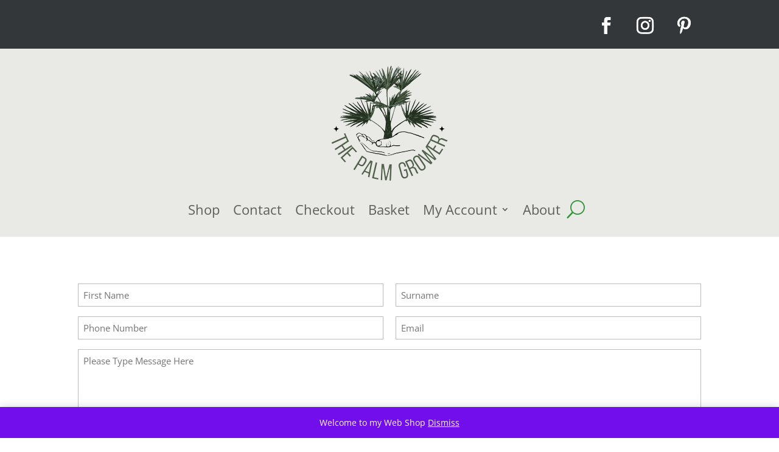

--- FILE ---
content_type: text/html; charset=utf-8
request_url: https://www.google.com/recaptcha/api2/anchor?ar=1&k=6LfA48EfAAAAAAkwCkGLRoYAaT3ASatC7UCWkGh4&co=aHR0cHM6Ly90aGVwYWxtZ3Jvd2VyLmNvbTo0NDM.&hl=en&v=PoyoqOPhxBO7pBk68S4YbpHZ&theme=light&size=normal&anchor-ms=20000&execute-ms=30000&cb=aivj6pmig0gw
body_size: 49440
content:
<!DOCTYPE HTML><html dir="ltr" lang="en"><head><meta http-equiv="Content-Type" content="text/html; charset=UTF-8">
<meta http-equiv="X-UA-Compatible" content="IE=edge">
<title>reCAPTCHA</title>
<style type="text/css">
/* cyrillic-ext */
@font-face {
  font-family: 'Roboto';
  font-style: normal;
  font-weight: 400;
  font-stretch: 100%;
  src: url(//fonts.gstatic.com/s/roboto/v48/KFO7CnqEu92Fr1ME7kSn66aGLdTylUAMa3GUBHMdazTgWw.woff2) format('woff2');
  unicode-range: U+0460-052F, U+1C80-1C8A, U+20B4, U+2DE0-2DFF, U+A640-A69F, U+FE2E-FE2F;
}
/* cyrillic */
@font-face {
  font-family: 'Roboto';
  font-style: normal;
  font-weight: 400;
  font-stretch: 100%;
  src: url(//fonts.gstatic.com/s/roboto/v48/KFO7CnqEu92Fr1ME7kSn66aGLdTylUAMa3iUBHMdazTgWw.woff2) format('woff2');
  unicode-range: U+0301, U+0400-045F, U+0490-0491, U+04B0-04B1, U+2116;
}
/* greek-ext */
@font-face {
  font-family: 'Roboto';
  font-style: normal;
  font-weight: 400;
  font-stretch: 100%;
  src: url(//fonts.gstatic.com/s/roboto/v48/KFO7CnqEu92Fr1ME7kSn66aGLdTylUAMa3CUBHMdazTgWw.woff2) format('woff2');
  unicode-range: U+1F00-1FFF;
}
/* greek */
@font-face {
  font-family: 'Roboto';
  font-style: normal;
  font-weight: 400;
  font-stretch: 100%;
  src: url(//fonts.gstatic.com/s/roboto/v48/KFO7CnqEu92Fr1ME7kSn66aGLdTylUAMa3-UBHMdazTgWw.woff2) format('woff2');
  unicode-range: U+0370-0377, U+037A-037F, U+0384-038A, U+038C, U+038E-03A1, U+03A3-03FF;
}
/* math */
@font-face {
  font-family: 'Roboto';
  font-style: normal;
  font-weight: 400;
  font-stretch: 100%;
  src: url(//fonts.gstatic.com/s/roboto/v48/KFO7CnqEu92Fr1ME7kSn66aGLdTylUAMawCUBHMdazTgWw.woff2) format('woff2');
  unicode-range: U+0302-0303, U+0305, U+0307-0308, U+0310, U+0312, U+0315, U+031A, U+0326-0327, U+032C, U+032F-0330, U+0332-0333, U+0338, U+033A, U+0346, U+034D, U+0391-03A1, U+03A3-03A9, U+03B1-03C9, U+03D1, U+03D5-03D6, U+03F0-03F1, U+03F4-03F5, U+2016-2017, U+2034-2038, U+203C, U+2040, U+2043, U+2047, U+2050, U+2057, U+205F, U+2070-2071, U+2074-208E, U+2090-209C, U+20D0-20DC, U+20E1, U+20E5-20EF, U+2100-2112, U+2114-2115, U+2117-2121, U+2123-214F, U+2190, U+2192, U+2194-21AE, U+21B0-21E5, U+21F1-21F2, U+21F4-2211, U+2213-2214, U+2216-22FF, U+2308-230B, U+2310, U+2319, U+231C-2321, U+2336-237A, U+237C, U+2395, U+239B-23B7, U+23D0, U+23DC-23E1, U+2474-2475, U+25AF, U+25B3, U+25B7, U+25BD, U+25C1, U+25CA, U+25CC, U+25FB, U+266D-266F, U+27C0-27FF, U+2900-2AFF, U+2B0E-2B11, U+2B30-2B4C, U+2BFE, U+3030, U+FF5B, U+FF5D, U+1D400-1D7FF, U+1EE00-1EEFF;
}
/* symbols */
@font-face {
  font-family: 'Roboto';
  font-style: normal;
  font-weight: 400;
  font-stretch: 100%;
  src: url(//fonts.gstatic.com/s/roboto/v48/KFO7CnqEu92Fr1ME7kSn66aGLdTylUAMaxKUBHMdazTgWw.woff2) format('woff2');
  unicode-range: U+0001-000C, U+000E-001F, U+007F-009F, U+20DD-20E0, U+20E2-20E4, U+2150-218F, U+2190, U+2192, U+2194-2199, U+21AF, U+21E6-21F0, U+21F3, U+2218-2219, U+2299, U+22C4-22C6, U+2300-243F, U+2440-244A, U+2460-24FF, U+25A0-27BF, U+2800-28FF, U+2921-2922, U+2981, U+29BF, U+29EB, U+2B00-2BFF, U+4DC0-4DFF, U+FFF9-FFFB, U+10140-1018E, U+10190-1019C, U+101A0, U+101D0-101FD, U+102E0-102FB, U+10E60-10E7E, U+1D2C0-1D2D3, U+1D2E0-1D37F, U+1F000-1F0FF, U+1F100-1F1AD, U+1F1E6-1F1FF, U+1F30D-1F30F, U+1F315, U+1F31C, U+1F31E, U+1F320-1F32C, U+1F336, U+1F378, U+1F37D, U+1F382, U+1F393-1F39F, U+1F3A7-1F3A8, U+1F3AC-1F3AF, U+1F3C2, U+1F3C4-1F3C6, U+1F3CA-1F3CE, U+1F3D4-1F3E0, U+1F3ED, U+1F3F1-1F3F3, U+1F3F5-1F3F7, U+1F408, U+1F415, U+1F41F, U+1F426, U+1F43F, U+1F441-1F442, U+1F444, U+1F446-1F449, U+1F44C-1F44E, U+1F453, U+1F46A, U+1F47D, U+1F4A3, U+1F4B0, U+1F4B3, U+1F4B9, U+1F4BB, U+1F4BF, U+1F4C8-1F4CB, U+1F4D6, U+1F4DA, U+1F4DF, U+1F4E3-1F4E6, U+1F4EA-1F4ED, U+1F4F7, U+1F4F9-1F4FB, U+1F4FD-1F4FE, U+1F503, U+1F507-1F50B, U+1F50D, U+1F512-1F513, U+1F53E-1F54A, U+1F54F-1F5FA, U+1F610, U+1F650-1F67F, U+1F687, U+1F68D, U+1F691, U+1F694, U+1F698, U+1F6AD, U+1F6B2, U+1F6B9-1F6BA, U+1F6BC, U+1F6C6-1F6CF, U+1F6D3-1F6D7, U+1F6E0-1F6EA, U+1F6F0-1F6F3, U+1F6F7-1F6FC, U+1F700-1F7FF, U+1F800-1F80B, U+1F810-1F847, U+1F850-1F859, U+1F860-1F887, U+1F890-1F8AD, U+1F8B0-1F8BB, U+1F8C0-1F8C1, U+1F900-1F90B, U+1F93B, U+1F946, U+1F984, U+1F996, U+1F9E9, U+1FA00-1FA6F, U+1FA70-1FA7C, U+1FA80-1FA89, U+1FA8F-1FAC6, U+1FACE-1FADC, U+1FADF-1FAE9, U+1FAF0-1FAF8, U+1FB00-1FBFF;
}
/* vietnamese */
@font-face {
  font-family: 'Roboto';
  font-style: normal;
  font-weight: 400;
  font-stretch: 100%;
  src: url(//fonts.gstatic.com/s/roboto/v48/KFO7CnqEu92Fr1ME7kSn66aGLdTylUAMa3OUBHMdazTgWw.woff2) format('woff2');
  unicode-range: U+0102-0103, U+0110-0111, U+0128-0129, U+0168-0169, U+01A0-01A1, U+01AF-01B0, U+0300-0301, U+0303-0304, U+0308-0309, U+0323, U+0329, U+1EA0-1EF9, U+20AB;
}
/* latin-ext */
@font-face {
  font-family: 'Roboto';
  font-style: normal;
  font-weight: 400;
  font-stretch: 100%;
  src: url(//fonts.gstatic.com/s/roboto/v48/KFO7CnqEu92Fr1ME7kSn66aGLdTylUAMa3KUBHMdazTgWw.woff2) format('woff2');
  unicode-range: U+0100-02BA, U+02BD-02C5, U+02C7-02CC, U+02CE-02D7, U+02DD-02FF, U+0304, U+0308, U+0329, U+1D00-1DBF, U+1E00-1E9F, U+1EF2-1EFF, U+2020, U+20A0-20AB, U+20AD-20C0, U+2113, U+2C60-2C7F, U+A720-A7FF;
}
/* latin */
@font-face {
  font-family: 'Roboto';
  font-style: normal;
  font-weight: 400;
  font-stretch: 100%;
  src: url(//fonts.gstatic.com/s/roboto/v48/KFO7CnqEu92Fr1ME7kSn66aGLdTylUAMa3yUBHMdazQ.woff2) format('woff2');
  unicode-range: U+0000-00FF, U+0131, U+0152-0153, U+02BB-02BC, U+02C6, U+02DA, U+02DC, U+0304, U+0308, U+0329, U+2000-206F, U+20AC, U+2122, U+2191, U+2193, U+2212, U+2215, U+FEFF, U+FFFD;
}
/* cyrillic-ext */
@font-face {
  font-family: 'Roboto';
  font-style: normal;
  font-weight: 500;
  font-stretch: 100%;
  src: url(//fonts.gstatic.com/s/roboto/v48/KFO7CnqEu92Fr1ME7kSn66aGLdTylUAMa3GUBHMdazTgWw.woff2) format('woff2');
  unicode-range: U+0460-052F, U+1C80-1C8A, U+20B4, U+2DE0-2DFF, U+A640-A69F, U+FE2E-FE2F;
}
/* cyrillic */
@font-face {
  font-family: 'Roboto';
  font-style: normal;
  font-weight: 500;
  font-stretch: 100%;
  src: url(//fonts.gstatic.com/s/roboto/v48/KFO7CnqEu92Fr1ME7kSn66aGLdTylUAMa3iUBHMdazTgWw.woff2) format('woff2');
  unicode-range: U+0301, U+0400-045F, U+0490-0491, U+04B0-04B1, U+2116;
}
/* greek-ext */
@font-face {
  font-family: 'Roboto';
  font-style: normal;
  font-weight: 500;
  font-stretch: 100%;
  src: url(//fonts.gstatic.com/s/roboto/v48/KFO7CnqEu92Fr1ME7kSn66aGLdTylUAMa3CUBHMdazTgWw.woff2) format('woff2');
  unicode-range: U+1F00-1FFF;
}
/* greek */
@font-face {
  font-family: 'Roboto';
  font-style: normal;
  font-weight: 500;
  font-stretch: 100%;
  src: url(//fonts.gstatic.com/s/roboto/v48/KFO7CnqEu92Fr1ME7kSn66aGLdTylUAMa3-UBHMdazTgWw.woff2) format('woff2');
  unicode-range: U+0370-0377, U+037A-037F, U+0384-038A, U+038C, U+038E-03A1, U+03A3-03FF;
}
/* math */
@font-face {
  font-family: 'Roboto';
  font-style: normal;
  font-weight: 500;
  font-stretch: 100%;
  src: url(//fonts.gstatic.com/s/roboto/v48/KFO7CnqEu92Fr1ME7kSn66aGLdTylUAMawCUBHMdazTgWw.woff2) format('woff2');
  unicode-range: U+0302-0303, U+0305, U+0307-0308, U+0310, U+0312, U+0315, U+031A, U+0326-0327, U+032C, U+032F-0330, U+0332-0333, U+0338, U+033A, U+0346, U+034D, U+0391-03A1, U+03A3-03A9, U+03B1-03C9, U+03D1, U+03D5-03D6, U+03F0-03F1, U+03F4-03F5, U+2016-2017, U+2034-2038, U+203C, U+2040, U+2043, U+2047, U+2050, U+2057, U+205F, U+2070-2071, U+2074-208E, U+2090-209C, U+20D0-20DC, U+20E1, U+20E5-20EF, U+2100-2112, U+2114-2115, U+2117-2121, U+2123-214F, U+2190, U+2192, U+2194-21AE, U+21B0-21E5, U+21F1-21F2, U+21F4-2211, U+2213-2214, U+2216-22FF, U+2308-230B, U+2310, U+2319, U+231C-2321, U+2336-237A, U+237C, U+2395, U+239B-23B7, U+23D0, U+23DC-23E1, U+2474-2475, U+25AF, U+25B3, U+25B7, U+25BD, U+25C1, U+25CA, U+25CC, U+25FB, U+266D-266F, U+27C0-27FF, U+2900-2AFF, U+2B0E-2B11, U+2B30-2B4C, U+2BFE, U+3030, U+FF5B, U+FF5D, U+1D400-1D7FF, U+1EE00-1EEFF;
}
/* symbols */
@font-face {
  font-family: 'Roboto';
  font-style: normal;
  font-weight: 500;
  font-stretch: 100%;
  src: url(//fonts.gstatic.com/s/roboto/v48/KFO7CnqEu92Fr1ME7kSn66aGLdTylUAMaxKUBHMdazTgWw.woff2) format('woff2');
  unicode-range: U+0001-000C, U+000E-001F, U+007F-009F, U+20DD-20E0, U+20E2-20E4, U+2150-218F, U+2190, U+2192, U+2194-2199, U+21AF, U+21E6-21F0, U+21F3, U+2218-2219, U+2299, U+22C4-22C6, U+2300-243F, U+2440-244A, U+2460-24FF, U+25A0-27BF, U+2800-28FF, U+2921-2922, U+2981, U+29BF, U+29EB, U+2B00-2BFF, U+4DC0-4DFF, U+FFF9-FFFB, U+10140-1018E, U+10190-1019C, U+101A0, U+101D0-101FD, U+102E0-102FB, U+10E60-10E7E, U+1D2C0-1D2D3, U+1D2E0-1D37F, U+1F000-1F0FF, U+1F100-1F1AD, U+1F1E6-1F1FF, U+1F30D-1F30F, U+1F315, U+1F31C, U+1F31E, U+1F320-1F32C, U+1F336, U+1F378, U+1F37D, U+1F382, U+1F393-1F39F, U+1F3A7-1F3A8, U+1F3AC-1F3AF, U+1F3C2, U+1F3C4-1F3C6, U+1F3CA-1F3CE, U+1F3D4-1F3E0, U+1F3ED, U+1F3F1-1F3F3, U+1F3F5-1F3F7, U+1F408, U+1F415, U+1F41F, U+1F426, U+1F43F, U+1F441-1F442, U+1F444, U+1F446-1F449, U+1F44C-1F44E, U+1F453, U+1F46A, U+1F47D, U+1F4A3, U+1F4B0, U+1F4B3, U+1F4B9, U+1F4BB, U+1F4BF, U+1F4C8-1F4CB, U+1F4D6, U+1F4DA, U+1F4DF, U+1F4E3-1F4E6, U+1F4EA-1F4ED, U+1F4F7, U+1F4F9-1F4FB, U+1F4FD-1F4FE, U+1F503, U+1F507-1F50B, U+1F50D, U+1F512-1F513, U+1F53E-1F54A, U+1F54F-1F5FA, U+1F610, U+1F650-1F67F, U+1F687, U+1F68D, U+1F691, U+1F694, U+1F698, U+1F6AD, U+1F6B2, U+1F6B9-1F6BA, U+1F6BC, U+1F6C6-1F6CF, U+1F6D3-1F6D7, U+1F6E0-1F6EA, U+1F6F0-1F6F3, U+1F6F7-1F6FC, U+1F700-1F7FF, U+1F800-1F80B, U+1F810-1F847, U+1F850-1F859, U+1F860-1F887, U+1F890-1F8AD, U+1F8B0-1F8BB, U+1F8C0-1F8C1, U+1F900-1F90B, U+1F93B, U+1F946, U+1F984, U+1F996, U+1F9E9, U+1FA00-1FA6F, U+1FA70-1FA7C, U+1FA80-1FA89, U+1FA8F-1FAC6, U+1FACE-1FADC, U+1FADF-1FAE9, U+1FAF0-1FAF8, U+1FB00-1FBFF;
}
/* vietnamese */
@font-face {
  font-family: 'Roboto';
  font-style: normal;
  font-weight: 500;
  font-stretch: 100%;
  src: url(//fonts.gstatic.com/s/roboto/v48/KFO7CnqEu92Fr1ME7kSn66aGLdTylUAMa3OUBHMdazTgWw.woff2) format('woff2');
  unicode-range: U+0102-0103, U+0110-0111, U+0128-0129, U+0168-0169, U+01A0-01A1, U+01AF-01B0, U+0300-0301, U+0303-0304, U+0308-0309, U+0323, U+0329, U+1EA0-1EF9, U+20AB;
}
/* latin-ext */
@font-face {
  font-family: 'Roboto';
  font-style: normal;
  font-weight: 500;
  font-stretch: 100%;
  src: url(//fonts.gstatic.com/s/roboto/v48/KFO7CnqEu92Fr1ME7kSn66aGLdTylUAMa3KUBHMdazTgWw.woff2) format('woff2');
  unicode-range: U+0100-02BA, U+02BD-02C5, U+02C7-02CC, U+02CE-02D7, U+02DD-02FF, U+0304, U+0308, U+0329, U+1D00-1DBF, U+1E00-1E9F, U+1EF2-1EFF, U+2020, U+20A0-20AB, U+20AD-20C0, U+2113, U+2C60-2C7F, U+A720-A7FF;
}
/* latin */
@font-face {
  font-family: 'Roboto';
  font-style: normal;
  font-weight: 500;
  font-stretch: 100%;
  src: url(//fonts.gstatic.com/s/roboto/v48/KFO7CnqEu92Fr1ME7kSn66aGLdTylUAMa3yUBHMdazQ.woff2) format('woff2');
  unicode-range: U+0000-00FF, U+0131, U+0152-0153, U+02BB-02BC, U+02C6, U+02DA, U+02DC, U+0304, U+0308, U+0329, U+2000-206F, U+20AC, U+2122, U+2191, U+2193, U+2212, U+2215, U+FEFF, U+FFFD;
}
/* cyrillic-ext */
@font-face {
  font-family: 'Roboto';
  font-style: normal;
  font-weight: 900;
  font-stretch: 100%;
  src: url(//fonts.gstatic.com/s/roboto/v48/KFO7CnqEu92Fr1ME7kSn66aGLdTylUAMa3GUBHMdazTgWw.woff2) format('woff2');
  unicode-range: U+0460-052F, U+1C80-1C8A, U+20B4, U+2DE0-2DFF, U+A640-A69F, U+FE2E-FE2F;
}
/* cyrillic */
@font-face {
  font-family: 'Roboto';
  font-style: normal;
  font-weight: 900;
  font-stretch: 100%;
  src: url(//fonts.gstatic.com/s/roboto/v48/KFO7CnqEu92Fr1ME7kSn66aGLdTylUAMa3iUBHMdazTgWw.woff2) format('woff2');
  unicode-range: U+0301, U+0400-045F, U+0490-0491, U+04B0-04B1, U+2116;
}
/* greek-ext */
@font-face {
  font-family: 'Roboto';
  font-style: normal;
  font-weight: 900;
  font-stretch: 100%;
  src: url(//fonts.gstatic.com/s/roboto/v48/KFO7CnqEu92Fr1ME7kSn66aGLdTylUAMa3CUBHMdazTgWw.woff2) format('woff2');
  unicode-range: U+1F00-1FFF;
}
/* greek */
@font-face {
  font-family: 'Roboto';
  font-style: normal;
  font-weight: 900;
  font-stretch: 100%;
  src: url(//fonts.gstatic.com/s/roboto/v48/KFO7CnqEu92Fr1ME7kSn66aGLdTylUAMa3-UBHMdazTgWw.woff2) format('woff2');
  unicode-range: U+0370-0377, U+037A-037F, U+0384-038A, U+038C, U+038E-03A1, U+03A3-03FF;
}
/* math */
@font-face {
  font-family: 'Roboto';
  font-style: normal;
  font-weight: 900;
  font-stretch: 100%;
  src: url(//fonts.gstatic.com/s/roboto/v48/KFO7CnqEu92Fr1ME7kSn66aGLdTylUAMawCUBHMdazTgWw.woff2) format('woff2');
  unicode-range: U+0302-0303, U+0305, U+0307-0308, U+0310, U+0312, U+0315, U+031A, U+0326-0327, U+032C, U+032F-0330, U+0332-0333, U+0338, U+033A, U+0346, U+034D, U+0391-03A1, U+03A3-03A9, U+03B1-03C9, U+03D1, U+03D5-03D6, U+03F0-03F1, U+03F4-03F5, U+2016-2017, U+2034-2038, U+203C, U+2040, U+2043, U+2047, U+2050, U+2057, U+205F, U+2070-2071, U+2074-208E, U+2090-209C, U+20D0-20DC, U+20E1, U+20E5-20EF, U+2100-2112, U+2114-2115, U+2117-2121, U+2123-214F, U+2190, U+2192, U+2194-21AE, U+21B0-21E5, U+21F1-21F2, U+21F4-2211, U+2213-2214, U+2216-22FF, U+2308-230B, U+2310, U+2319, U+231C-2321, U+2336-237A, U+237C, U+2395, U+239B-23B7, U+23D0, U+23DC-23E1, U+2474-2475, U+25AF, U+25B3, U+25B7, U+25BD, U+25C1, U+25CA, U+25CC, U+25FB, U+266D-266F, U+27C0-27FF, U+2900-2AFF, U+2B0E-2B11, U+2B30-2B4C, U+2BFE, U+3030, U+FF5B, U+FF5D, U+1D400-1D7FF, U+1EE00-1EEFF;
}
/* symbols */
@font-face {
  font-family: 'Roboto';
  font-style: normal;
  font-weight: 900;
  font-stretch: 100%;
  src: url(//fonts.gstatic.com/s/roboto/v48/KFO7CnqEu92Fr1ME7kSn66aGLdTylUAMaxKUBHMdazTgWw.woff2) format('woff2');
  unicode-range: U+0001-000C, U+000E-001F, U+007F-009F, U+20DD-20E0, U+20E2-20E4, U+2150-218F, U+2190, U+2192, U+2194-2199, U+21AF, U+21E6-21F0, U+21F3, U+2218-2219, U+2299, U+22C4-22C6, U+2300-243F, U+2440-244A, U+2460-24FF, U+25A0-27BF, U+2800-28FF, U+2921-2922, U+2981, U+29BF, U+29EB, U+2B00-2BFF, U+4DC0-4DFF, U+FFF9-FFFB, U+10140-1018E, U+10190-1019C, U+101A0, U+101D0-101FD, U+102E0-102FB, U+10E60-10E7E, U+1D2C0-1D2D3, U+1D2E0-1D37F, U+1F000-1F0FF, U+1F100-1F1AD, U+1F1E6-1F1FF, U+1F30D-1F30F, U+1F315, U+1F31C, U+1F31E, U+1F320-1F32C, U+1F336, U+1F378, U+1F37D, U+1F382, U+1F393-1F39F, U+1F3A7-1F3A8, U+1F3AC-1F3AF, U+1F3C2, U+1F3C4-1F3C6, U+1F3CA-1F3CE, U+1F3D4-1F3E0, U+1F3ED, U+1F3F1-1F3F3, U+1F3F5-1F3F7, U+1F408, U+1F415, U+1F41F, U+1F426, U+1F43F, U+1F441-1F442, U+1F444, U+1F446-1F449, U+1F44C-1F44E, U+1F453, U+1F46A, U+1F47D, U+1F4A3, U+1F4B0, U+1F4B3, U+1F4B9, U+1F4BB, U+1F4BF, U+1F4C8-1F4CB, U+1F4D6, U+1F4DA, U+1F4DF, U+1F4E3-1F4E6, U+1F4EA-1F4ED, U+1F4F7, U+1F4F9-1F4FB, U+1F4FD-1F4FE, U+1F503, U+1F507-1F50B, U+1F50D, U+1F512-1F513, U+1F53E-1F54A, U+1F54F-1F5FA, U+1F610, U+1F650-1F67F, U+1F687, U+1F68D, U+1F691, U+1F694, U+1F698, U+1F6AD, U+1F6B2, U+1F6B9-1F6BA, U+1F6BC, U+1F6C6-1F6CF, U+1F6D3-1F6D7, U+1F6E0-1F6EA, U+1F6F0-1F6F3, U+1F6F7-1F6FC, U+1F700-1F7FF, U+1F800-1F80B, U+1F810-1F847, U+1F850-1F859, U+1F860-1F887, U+1F890-1F8AD, U+1F8B0-1F8BB, U+1F8C0-1F8C1, U+1F900-1F90B, U+1F93B, U+1F946, U+1F984, U+1F996, U+1F9E9, U+1FA00-1FA6F, U+1FA70-1FA7C, U+1FA80-1FA89, U+1FA8F-1FAC6, U+1FACE-1FADC, U+1FADF-1FAE9, U+1FAF0-1FAF8, U+1FB00-1FBFF;
}
/* vietnamese */
@font-face {
  font-family: 'Roboto';
  font-style: normal;
  font-weight: 900;
  font-stretch: 100%;
  src: url(//fonts.gstatic.com/s/roboto/v48/KFO7CnqEu92Fr1ME7kSn66aGLdTylUAMa3OUBHMdazTgWw.woff2) format('woff2');
  unicode-range: U+0102-0103, U+0110-0111, U+0128-0129, U+0168-0169, U+01A0-01A1, U+01AF-01B0, U+0300-0301, U+0303-0304, U+0308-0309, U+0323, U+0329, U+1EA0-1EF9, U+20AB;
}
/* latin-ext */
@font-face {
  font-family: 'Roboto';
  font-style: normal;
  font-weight: 900;
  font-stretch: 100%;
  src: url(//fonts.gstatic.com/s/roboto/v48/KFO7CnqEu92Fr1ME7kSn66aGLdTylUAMa3KUBHMdazTgWw.woff2) format('woff2');
  unicode-range: U+0100-02BA, U+02BD-02C5, U+02C7-02CC, U+02CE-02D7, U+02DD-02FF, U+0304, U+0308, U+0329, U+1D00-1DBF, U+1E00-1E9F, U+1EF2-1EFF, U+2020, U+20A0-20AB, U+20AD-20C0, U+2113, U+2C60-2C7F, U+A720-A7FF;
}
/* latin */
@font-face {
  font-family: 'Roboto';
  font-style: normal;
  font-weight: 900;
  font-stretch: 100%;
  src: url(//fonts.gstatic.com/s/roboto/v48/KFO7CnqEu92Fr1ME7kSn66aGLdTylUAMa3yUBHMdazQ.woff2) format('woff2');
  unicode-range: U+0000-00FF, U+0131, U+0152-0153, U+02BB-02BC, U+02C6, U+02DA, U+02DC, U+0304, U+0308, U+0329, U+2000-206F, U+20AC, U+2122, U+2191, U+2193, U+2212, U+2215, U+FEFF, U+FFFD;
}

</style>
<link rel="stylesheet" type="text/css" href="https://www.gstatic.com/recaptcha/releases/PoyoqOPhxBO7pBk68S4YbpHZ/styles__ltr.css">
<script nonce="TjvCJEFloYVJ73MCzUEjJQ" type="text/javascript">window['__recaptcha_api'] = 'https://www.google.com/recaptcha/api2/';</script>
<script type="text/javascript" src="https://www.gstatic.com/recaptcha/releases/PoyoqOPhxBO7pBk68S4YbpHZ/recaptcha__en.js" nonce="TjvCJEFloYVJ73MCzUEjJQ">
      
    </script></head>
<body><div id="rc-anchor-alert" class="rc-anchor-alert"></div>
<input type="hidden" id="recaptcha-token" value="[base64]">
<script type="text/javascript" nonce="TjvCJEFloYVJ73MCzUEjJQ">
      recaptcha.anchor.Main.init("[\x22ainput\x22,[\x22bgdata\x22,\x22\x22,\[base64]/[base64]/bmV3IFpbdF0obVswXSk6Sz09Mj9uZXcgWlt0XShtWzBdLG1bMV0pOks9PTM/bmV3IFpbdF0obVswXSxtWzFdLG1bMl0pOks9PTQ/[base64]/[base64]/[base64]/[base64]/[base64]/[base64]/[base64]/[base64]/[base64]/[base64]/[base64]/[base64]/[base64]/[base64]\\u003d\\u003d\x22,\[base64]\x22,\x22w4Jvw7HCgcOww5rCm3hiYRjDrMO+THxHXsK/w7c1HkXCisOPwrLClgVFw6MIfUkiwrYew7LCnsKOwq8OwrnCq8O3wrxcwo4iw6J7LV/DpB9ZIBFgw5w/VFVwHMK7wofDqhB5YXUnwqLDpcKBNw8WDkYJwrzDpcKdw6bCjcOawrAGw4XDj8OZwptbUsKYw5HDrMKbwrbCgHBHw5jClMKmVcO/M8Kiw5rDpcORSMOTbDwkfArDoRAVw7IqwrnDk03DqAbCt8OKw5TDmz3DscOccS/Dqht/wq4/O8ODJETDqGDCgGtHFsOmFDbCkAFww4DChgcKw5HChg/DoVtfwqhBfj03woEUwoRAWCDDon95dcOXw5EVwr/DgcKUHMOybsKPw5rDmsO5ZnBmw5bDncK0w4NRw4rCs3PCjMOMw4lKwqF8w4/DosOmw4kmQiXCpjgrwpkbw67DucOiwocKNlNwwpRhw4/DtxbCusOAw7w6wqxLwpgYZcOcwo/CrFpgwpUjNFIpw5jDqWrCgRZ5w6svw4rCiGLCrgbDlMOaw5pFJsO1w4LCqR8mOsOAw7I8w7h1X8KXWcKyw7dNWiMMwp0mwoIMPCpiw5s3w5xLwrgTw7AVBj4sWyFhw70fCDZOJsOzdmvDmVR3F19Nw4ppfcKzX3fDoHvDtk9oelPDusKAwqBrRGjCmV/[base64]/CisOSTz7Crwg/FcKDAFLCp8O5w6Y+McKfw6RIE8KPPMKiw6jDtMKFwq7CssOxw7lWcMKIwpcWNSQcworCtMOXAhJdegFDwpUPwp5sYcKGWMKow49zHsKawrM9w4JRwpbCslMGw6Vow4wvIXoywpbCsERucMOhw7Jxw5QLw7VxQ8OHw5jDp8KFw4A8c8ORM0PDgjnDs8ORwr/DuE/CqGnDs8KTw6TChxHDui/DqhXDssKLworClcOdAsK1w5M/[base64]/IMOxczvCrzRhwqPCusK5PMKDwqpowrpGJ8OXw7JUfVTChsOtwpdDRcKxAD3CsMOibw4GWVshZ0jCtHlPI3/CqMK8UEF2VcO3YsKaw4jCjFTDmMOlw4U8w7DCujzCrcK1JTTClMODT8KMAGDDsVDDr3lXwo5Qw7hwwr/Cs0LDtsKIVmDChMOzQnPDkh/DjFASw6bDtDcIwqkXw4PCtG8RwrwARMKlHsK8w5rCjwoIwq3CtMKfSMOOwqlFw4gQwrnCiA4hGFXCn0LCvsK3w5bCj3zCtFAvdlgTJMKawplawqvDncKbwp7Dk3nDvAEhwpQae8Klwp7DhcKlw6vCoDcfwrB9E8KzwofCl8O9Rn4nw5pzKsOaTsKNw4QQUwjDsHg/w57Cu8Kke14hflvCo8KSBMKKwpfCicK3BcK0w68RGMOZUB3Ds3/DnMKxc8Okw53CocOYw4NedBE7w5BOXxvDpMOOw457CCjDukvCmsKZwqM+cDkjw6LCvR0GwrokOj/Cm8KWw7XCkjwSwr5NwqfDvyzDjRM9w6TDoxrCmsKBw4ZEFcK2w7zDoznCq0vDhMO9w6I6ARgbw487w7Q2U8OpWsOyw6HCjVnClF/[base64]/[base64]/wpJUwqXCncKlw5RPw6N+w44Rw73CpQpzw4kKwpERw4AVScKjVsKkTMKGw7oWNcKMwqVzecOlw5s/wqlxwrYxw5bCpcOuDMOIw6LCrRQ6wp1Yw7QxfyZFw43DpMKwwpPDnhfCr8OmEcKgw6sGccOBwoZxdXLCqMOswqLCnDbCscKwCcKYw7HDj0jCv8KzwooMwrXDuhdDagchcsOGwoY7woLCnMKvXsO7wqbCmcKiwqfCvMODAzQAFcK2MMKQWCo9W2/CgiNywp0/[base64]/[base64]/[base64]/ChA7CtgPDkU/Cp0fCocKQLBpRw75Ow5gYFcKpasKOMThUPAnChj7DikjDlX3Dok7DqsKmwoR3wpvCv8K3DnDDuDLCicKwPTLCs2bDqMK1w6s/UsKAJmMSw7HCpT7DnzLDo8KOV8KiwozDhSJFZXHCoXDDtnjCpXEFajbDhsOzwp0UwpfDu8KTIEzCtBVebXPClsKRwpvDoGnDvMOCBwrDg8OVJ3Bkw6N3w77Ds8K4RFvCgMOJNzQDW8KHHiHDnl/DisOZFn/CmD4wS8Kzwp/ChsOrcMOUwpzCrBoQw6BlwplpTj7Dk8O/cMKgw64OZ2pnMjc5PcKDCD0ZUzrDjD54Gg5dwpDCtyLCiMKbwovCg8O8w5EGOhDCiMKYw5cIRCHDt8OGUhFswr8Fe3xeOsOqw4/[base64]/[base64]/w5TDnjLCosKHH8OfKcOJw7/[base64]/Dg8KfVRXCsWPDpzHDoRBNw6Ivw47CqRR0w6fCkTVgAn7CswU9Q23DlhEyw6DCs8KVE8OQwovClcKCPMK0AsKUw6p9w75GwoPCrAXChBg/wojCoglmwpDClwrDnMOkEcO4ZjNABcOgPhdZwofCsMO6w5xGA8KORmrCnhvDqTDCgsK/GBIWWcKhw5HCqinCusO6wrPDu2xJTEfChsO8w5XCucOawrbCixtOwqfDh8ORwp4Qw4gXw6ZWKG8rwpnDlsOKV13CosOkCG7Dln7CkcOAfWxLwptAwrZww5RCw7/[base64]/[base64]/Dp8KHNUMyw6zCgkYmw4jCkxZbeUTCrsOVwqgVw4/[base64]/CQEfwr/CgcKxZxLCmnpBw4nClhJaUsK4csOiw54Sw5VfEQpJwpDCsBvDmcKCGnZSdSoBOkLCucOmVCDDqjPCm3UnSsOqw53CgsKoG0RVwrMWwqrCsDY7IlPCsBcTwqR4wrQ6V04+L8OBwqfCu8KOw4d8w7TCt8KfKSbCmsOSwpVGwoLDj2/CgcKfGxjCh8KBw4RTw7o+wp/CssK+wqM+w6/Cs2DDg8OpwpJ3ExvCt8KTYm3DgkYSRh7Dq8KvLsOhGcOFw41TPMK0w6RKbm9/[base64]/DosOswoZ5wrLCnMKkcMKrBMKXPsKfRlbDn15gwpvDs2BseivCuMONeW9HDcOGIsKsw4lNQXDDn8KOPsObfh3DkkHDjcKxwozCpkJzwrN/wqxgw6PDtSbCi8KfBwk3wq0Uw77DuMKbwq/Cv8OpwrNwwqjDk8K8w5HDq8KGwrnDplvCp0NMYRRlwq/DgcOrw7EDQnQTWz7DoD8aH8K1w7cvw6nDm8KIw7HDhMORw6AYw4FbDcO/wqohw4lBOMK0wpLCiibCssOfw5TDm8OSHsKSL8OSwpVffcOCXcOKDWjCo8K+w43DiGnCrcK2wqNNwr3Dp8K7wrnCrn5OwqvCnsKaXsKFG8O5P8KGQMObw4Ffw4TDmMOsw5zDvsOLw5vDsMK2TMK/[base64]/OsKjwq/DisKhecOPa8ORw6rCgsKnZ1/Cg2/DsHnCu8Ojw59RPHV7B8OXwoI0E8KSwrTDkMOVYy/CpsOSU8OSwq/DrMKWSsKCEjYbfiPCicOrY8K+RFhZw7/CrAs3HsO9MQtow4zCmsOiaV/DmsOtw61oN8K2b8OqwopWw7NhecOZw5gTKyJdbx8uQ3zCjMKyIsKPKxnDlsKGM8KNaGAYwpDCgMOqRsOAVBPDrsKHw7wcEMK1w55Gw4U/fwBpOcOKVUbChSjDo8OHK8OdAwXCmcOKwoxNwoFiwqnDlsOMwpfCuWogwpZ8w7Q7XMO9W8KbbRJXAMKuw5vDni59cyHDocOELGtOGMK/CC8nw6UFT3jCgMKhF8KXY3vDimjCu3EnE8Odw4A2eQtUInLCrMK6BF/DgcKLwqEAJsO8wrzDl8OXEMO6R8Kbw5fDpsKLwrXCmjNCw7/DicKTAMK7ccKQU8KXflnCr2PDgMO2N8O2QQsfw5A8wrTCvW3Co3VKO8OrD2TCmQ9cwqgBJX7Dix/CmETCiU7DlsOMw43DhcO2wpXDuQnDu0jDp8OKwoRxOsKPw705wrPClFEPwqxrHRLDgETCm8K6woEWUWDCsiPDs8KiY3LDtm0YCH0swo4IFMKrw6DCoMOxUcK1Hzh/by0XwqNjw6HCkMOOIERKXcKlw6QdwrEEQXIuJHnDtcKfbDMIeCTDg8OywobDtwrCoMOjWDRdISXDscOnDTrCscOuw6jDvFfDs38mZMO1wpV9wpXCuBJ9wqzCmmZvN8K5w49zw6NIw5VRPMKxS8KaJMOBa8OjwqQuw7gPw7ISecORY8OjF8OTw7zDiMKdwrPCozZvw4/DiE0dB8Okd8KZfsKCScOgFA5rR8Olw5HDl8O/wr3ClcKcf1p+bcKCc35Sw7rDlsKlwqjCjsKMIMOWUiNqTgYFWEl9Z8OIaMKHwqfDgMOVwpZXw7nDq8OGw7FoPsOYbMOJKsOgw50kw4XDl8Ojwr/DqsK/woYDPBDCnVbCgsO9DXnCosOkw5bDjSPCvVHCncKqwrNACMO3TsORw6fCmiTDhQtnwqbDm8KLEsOrw7DDu8KCw6NaO8Kuw4zDhMOzdMO1wpBIN8KFTlzDpcKcw6HCozUnw73CtsKtZXzDsnjCo8Kaw4Rpw4wHMMKSw7V7e8OqJ0/[base64]/[base64]/Cr8KWw4TDmsKlasO1w5/[base64]/Cu8OVJQo+BjLCgsKwwo8aPXLCicOFV17CvxHDoMKAccKMHsKxQsOlw5hWw6HDkzzCjB7DmBIkw67CjcOibTpAw7ZcRsOxbcOiw717H8ODNWdvW0tlwqkuGS/DlzXCssOCKkvDucOdwr3Dg8KYBxAQwoDCsMOow53Cj3XCjSksbhdDPcKWLcOZMsOFVsOvwqpEwqHDjMO7IMKwJwXDuQpewqlzfcOpwprDnsOOw5I1wqdFRmnCmn/Cn3jDmmjCnyRMwoAPGDo2MiZ8w4hIfcKQwpPCt3DDvcOpU33DmhXDuj7DhnALX282HGsvw44hPsOhf8K4w5kAVCzCtMKIw5rCkgLCkMO/Eg0QN2rDqsKdwrlJw7Jvw5bCtX9Fd8O5I8KITCrCqV4/w5XDicKvwrV2w6RERMKUw4scw4d+w4FBQcKuwqzDpcKnHcOsCGTCjwV3wrXChwXDgsKTw6wyRMK4w7vCuSUvB3zDjWd/[base64]/[base64]/[base64]/RFnDqsKxTMOtw7HCmGwJRGLDjn7Cr8Oow759IsO3MMK3wrAww7RRcArDs8O9O8OfLwBZw6HDv1FGw4lWeU7CuDhuw49HwrNDw7kFEjTCmRvClsO0w6PDpMOAw4bCqErCr8KxwpRPw79Rw5YTV8KXS8OrX8K/WC3Dk8OPw7rCiyPCncKlwqB1w6vDtXjDo8Krw7/[base64]/CgDlXw4LDu8KFw6rChsO5ScKifkLDhcOJw4fCt8KbwoBTwqLCgycgZk5xwoDDn8KTCj8WLsK4w4IcfmbCrsONGh3ComRRw6I6wo02woFXMBYhwr/Dt8KwVGHDkRIpwrrDphBzScKLw7bCmcKkw51iw4JUTcOKMHvCkRHDoGhoO8KvwqNaw4bDsWxMw4BtCcKFw6LCv8KCKinDpm1IwrrCnH9Cwoh3QlvDqAjCncKsw6nDgD3ChCPCllB2JMOhwqfChMKjwqrCmGUAwr3Ds8O4VHrCjcOCw5XDscO/WkRWwr/DkAwmB3szw4LDn8O8woDCnWpoFivClgPDrcOAGMK9ASNPw4/CsMOmVMKQwrU6w7Jzw5LDkhHCrGE1ByzDpsKQQ8Kew5Ydw5XDi1rCgFEbw4TDv2fCnMO5e0c0GFFdQl7DpUdQwojDmXXDm8Oow47DkDTDu8KlfcOMwq3DmsONFMOFdibCsRVxYMOnfB/DjMOKbMOYF8KPw4HCnsKRwqsPwprCgnrCmCooYHRBUF/DjlzCvsOtWcOAwr7CrcKwwr3CgsOFwppzCl8UOUU4RmMgWsObwo/CogzDg1ViwqJkw4bDqsKAw78Bw5jDq8KMdxVBw4cVTcKMXyzDiMOiBsK3fgNnw57DoCHDl8KIdmUKP8OJwpHDiQEuwpPDhMO/wod4wrzCuEJREMKrbsOtAXDDrMKCc1VSw5gFVsOPLX3DqWV2wrUfwoAXwosFXDjCk2vClU/CtnnDqXvDoMKXU310bx5mwqbDsG0Fw77CmsORw6UdwpvDh8O6fl0gw6duwqZaJMKBPXLCvE3DrsK0Pl9QFELDp8KRRQ/Cjl0mw4caw4QaBzI1Mk7Co8KhYlfCl8K/VcKXdMOkwqR9R8KcFXY3w5PDh1zDuy4nw7U6ZQZsw7VNworDgHXDjD0aKU5pw5XCvcKRw4kHwrElPcKGw6Q5wo7CucO1w6nDvjjDu8OAw7TCgnQTOBHCtsOdwr1pLcOqw65tw4jCowJyw4B/alFKGMOLw6hVwqPCn8Kww7l4V8KpBcOKe8KHDG9nw6A0w4TCnMOtw57Cg2fDvW1IZn42w6bCjz0aw7tJL8KowqhsZsOUMAV4a15veMOhwqDClg8sIMKLwq45XcOMJ8K9wpLDu1UBw47CvMK/w51vw585RMOLwrTCtwzCnMKbwrXDmcORGMK2AC3DiSfCqxHDrMOYwrTCg8O/wpZIwoA8w5zCrlXDvsOSwrjCmRTDiMKjPmYawqAVw6JNdcK1wp43c8KIwrvDr3fCj0nDhWh6w5Yxw43Cvh/Dq8KgYMOkwrrCusKTw6c7Eh7DkCBCwp54wrsFwphMw4ZHIsKnMTDCn8O1wpbCmcKKSUpJwpQXZBBBw5fDgl7CmXQTY8OVLH/DlHHDq8K2wrLDqyAhw6XCjcKvw5EFT8K+wpHDgD3DpHrDgRsiwojDiHLDkVMxHMOpNsKXwpXCvwHDnyHDnsKJwpB4wpx3F8OQw6Q0w41/[base64]/Cs8KhFBPCtMKQacK6wrACV2bCjMKBwoTCjsOVcsOhwrgDw5N6ABEmOl57w5/CpsOAHW1CHMORw5PCmcO3w75rwqzDlGVAZMKew6dnNjrCssK8w7vDhn3DqwnDmsKfw4hQUQZ0w4gdw4/DtsK4w5kGwp3DjztnwonCgMOUeGh0wpI3w4gCw6MzwpAuNcO3w4hkXXcYGErCgkMZGmkawrvCpHpVUmjDuhDDlMKFA8OZT1TCpjp/KMKKwrjCri4Lw7bClyjClcK2XcKmOm0gWcOXwpEbw6A5M8OddcOTEHbDnMKiTFMJwpDCr2JcbMO1w7fCnMKNwpTDr8Krw614w58Vwp1aw6lyw6zCmHFGwpdYYyvCisOYU8OWwplaw5TDszB7w7pBw77DuWPDsjbCp8KcwpFUDMOOFMKoRy/[base64]/CjTbDpsK4w47CuhUXTcOudGUIfMOSAMO4wq/DosOMw4ozw4bCh8K2CgnDmRBcw53Dhi1gVcOlw4BDw6DCiDLCi1labglnw7nDhcOww5pmwr8Gw7bDg8K2ODPDosKjwpglwrgBLcO1QSbCt8O/wp7CisObwr/DoH0Vw4bDghpgwocbQjrCj8OFNwZucwwYC8OoZMO9ImpSfcKSw77Doixawqs6OnPDqjF+w7PCrHjDuMK3LQJZwq3CmGVhwr3Cjy1+SVfDrBXChBXClsOUw7zDj8OUaHXDhBzClMKcDSgTwo/CvHEYwpsRUcKkHsKwRQpQw5hfOMK5NW47wpUZwo3Ch8KNJ8OicyvClCbCt1/Dh0TDnsOWw6vDj8OXwpFUGMO9GngAbVUWRzTCi0DCgnDChFvDknUpAcKhQMOFwqnCixvDrH3DjsOCZDXDoMKQCcOmwrzDhcK4ZMOHEsKjw4McN3Ysw5DDp13CrsOmw7bCrxDDpWPCkHIbw7TCl8Krw5MRasKPwrTCqz3DgsO/CCrDjMORwoISUh5lM8KtYFY/w6gIQMK4wrHDv8KFJ8KkwovDl8K9wpbCjSJhwoR1wrsKw4bCvMO8Y2jChlDCgMKoZx5Mwodpwo9jN8KwfkM5wpnDu8Kfw544FiwHa8KrQ8KvWMKGPjoxwqFdw5hDLcKCTMO/PcOvL8OKw4xfw5/Cs8Kbw5PCu2syEsOMw4MCw5vCtcKiwr0WwoVUJHllT8OJw586w50kBwbDnHzDjcOrGGXDg8Omw6jCkA/DhSgIQzkaJ0nCh2rCtcKKezJFwrzDtcKgDw8JLMO7BmAjwo91w5FZK8Opw53CtlYFwrgmI3vDpSLDncO/[base64]/w6bDgcKCwqjCjyDCm8K7wrskwr7Cq8KMDzrChgJVeMKMwrnDq8Ozwq4bw4Z/esO1w6B3NcOHW8Oowr/[base64]/DnsKXwp5rcDbCrn9pwrRePsO/wprCtF4lHXrCocKDOMOiBiYqw4zCkU7CvEVmwppAwrrCucOZVRFVKlAXTsO4W8KAXMKfw5/DgcOlwp8HwpcveVbCpsOkBy0Ewp7DoMKSQTIUGMKcVX/DvnYEw6hZbsObwqZVwpxQOmF2Bhs/w6FTLcKXwqjDphgUYhLCqMKkaGrDvMOyw4tgHA5JPlvDjyjCjsKuw5/Dr8KkBMOswoYiw7rCkcKZDcKPb8OgKRxqw6gUfMKawpJFw6HCtl/CgMOVZMKOwqHCgDvCp0jCjcOcZGIWw6EEe3TDqXXDkQbDusK+URV8w4LDm03Ct8KEw77Dm8KOKzoPasOcw47CgCLDpMORLGlAw5sMwpnDk2vDswU/CcOnw7rCscOqP17DvMK9QTLDi8OeTD3Du8OERkrDgD8SN8K/bsOawp3DiMKkwpbCr3HDu8OcwoZddcOmwpZ4wpvClWPDtQHDu8KQXyrCpRjCrsOrfhHDjMO2w4rCulx1IMOzIFXDhsKXGcOZUcKaw6o0wqxbwqbCl8KOwqTCiMKlwoQjwqfCjMO2wqjDmmLDuVtgWCdPNRVYw4RcOMOkwq8jwq3DiHxQC13CpWsgw7EzwpZhw4/DuzjCgH8HwrDCjEcjworCgiXDgVgawoJww58ow6Q7Z3TCiMKLe8OXwpbCq8Olwo1bwrZXUREMDCVvQkrCsh8QT8OMw7bCjAYiGAHDlAwLbsKQw4bDj8KTasOTw4dcw7Q9wpXCkgVOw4lXLyNpVy9rMcOAKsOVwq17wr/DsMK/wqBJBMKjwqJiDsOwwot0BCEBwpVNw77CvsKnFcOAwrPCu8O6w6DClsO1ck8xDHrCjz8mOcOTwoPDgC7DiSLCjDvCtsOvwpYhICPDqynDuMKyf8O1w5Mpw6JWw7vCpcO1wqFsXhvCjhJDUiABwo3DuMKECcOQw4vCgQt/wpAjHBTDl8O+e8OEP8KvZ8KIw6TCpW9bw7/DvMK0wq0TwqjCjG/Dk8KYbcOTw6dzwpPCtSTCnERSd07CncKIw7prTk/[base64]/CnMOpPzHCgsKrw7bDpXfDrcOWw4JUEcOEwpYafQHCqcKRwr/DlGLDigbDrcKVXX/[base64]/L3fDrSM2cMOvwoPDnkHClV9desO7YQZtwoLDtGIAw4ANTMKrwqDDn8OrOMO9w6bCsnrDgkRNw49qwpTDtcOVwrJdL8Kfw7DDocKOw5M6BMO7SMOeJ37DoyfCkMKrwqNLD8OrbsK/w6cPA8K+w7/CskQGw6fDngfDkSVETTpswpAyfMK/w7/DrF/DrsKDworCliJdAsOBbcK2DlTDgTHDszw8GXjDlxRqbcO9BTPCucOnwq1JS3TCjnvClHXCnsOfQ8OaIMK0wpvDq8OQwrl2Kh9jw6zCksOdEMKmKAQCwo8Ew6fDuFc1w4/DicK5wpjClMOIw7IOC1ZEJ8OrfMOvw7TDuMOWVg3ChMKTw5EKWMKAwox4w4YQw7vCnsO9csKcJmVyVsKoahnClMKFAUt+wqIxwp92XsOtacKVeTpBw6YSw4jCgsKeNynCh8OswqLDr1R7M8OXaDMWY8O5SR/CrsOgJcKIO8KNdHHCpDbDs8OjbWEWcSZPwrAETiVGw5zCvjfDpGLDjVTDgR5mKsKfLlg9wp96wpfDm8Otw4PDvMOsFCVFw53DlhB6w6kUfgtQehLCpzjDiVzCm8OKwr4dwoLDmcOFw55THRIHT8Onw7HCixjDnE7ChsOwacKuwo7CjWXCm8K/[base64]/CpSYuw7/[base64]/CmsODw5MfaMOaZ8OUIk4ZwqPDrcO3w4LCs8KcRirCpMKQw4Exw5vCghc8I8K1w75wISrDs8KsPcO6OUvCp0QFRmV6Z8O+QcKgwr0KLcO3wo7CkyBEw5rCh8KAw4HCgcKlw6TDrMOWScKZYMKkw4NqWcO2w7Z8QMOUw6/[base64]/Cr2HCvn/[base64]/DsQrDjBtiKAHCqFM+LXbDqB7CoFDDvB/Dt8Kxw41xw7LCpsOHwr4Hw4Y4cF9gwq0BOcKqYcOCMcOew5Iaw6NOw47CtQLCt8KsUsKGwq3CmcKCw6k5TEzCsGfCuMO3wrjDugJBaDt4wohwAMKIwqRAS8Okwp1Ow6NnQcOZbFcGwp/CqcKBMsOiw71qQh3CgzPCpB/CpEEcWxbCm2/[base64]/wqrCjE0LwoLDj0NlY8K8w7B1TMODwpnClE/Dq8OQwqfDlkx9DDDCucOhPUfClTUFHSTCmsObwobDuMOswqfCnADDgcK4CgDDpcKKwqIUw6rDmn5Cw607MsKfVsK8wrTDhsKCdlBkw6jDkgsSaR9NYsKaw6ZebcOZwojCiX/DqS5fSsOkGR/CscOXwpXCtsKwwqfCuXxZdR4NQiNyAsKgwqwFWX7DkMKHCMKHYR/Dlx7CoGfCv8O/[base64]/[base64]/cTrCmTLDjMOBNsKdw4TCm0JKwo7CjcKuw7/[base64]/w7vCv3RQwoHCjMKpK8O4wqgswoxpwrp1wptIwoPDuUjCsg3ClRDDvB3CgBV0YMKdCcKJL2DDriXDsj8hL8KSwobCksK4w5kKasOkHcO2wpnCuMK4AlvDscOJwpYewr9hwo/ClMOFYxXCicKMTcOcwpbChcKewqgLw6FgG3bCg8Kpa2nCri/Cg3BpRGZ6UsOkw4vCkBdRAFvDvcK/FMOaJcOUTDs+bkcJFSnCqEDDj8KpwonCnsK5wo1Jw4PChQXClwnCkCXCjcOxwprDjsOaw68SwosOfTldSGdOw5bDrU/DuyDCr33CpMOJHht4ZHhCwqknwqV6fMKDw5J+T3bCocOjw5DCsMK2a8OedcKiw4zClcKcwrXDsS7Dl8O/w7DDlMKWK3kwwozCgsO1wrjDkgZNw5vDu8KZw7DCoCQIw6MQBMKHCDjChMKXw44kWcOPFUTDhFthPU5dN8KLw5dOM1DDunjCo3szMgM/[base64]/DvMOawqjCoj7DsxTCl8Khwq3CncKpWMOAwpvCosOhanfClGXDvW/DpcOcwoRcwrnDrjEEw7BtwrBOM8KxwpHDrifDv8KLecKoGj9EPMKWHRbCgMOWOwNFEcOAMMKJw4VhwqvCsQc/GsOdwoppWAXCs8O8w4TDisKfw6dmw5TCohlqZMKLw49yUzfDq8KIbsKMwr3CtsOBWsOWK8K/[base64]/B8OZw5MFwoJ2w49/C2fCrGwqOmhGIk7CgS3CocKNwo51w5nCkMKRYcOVw75uw67CiEHCkF7CkwpuRy1+WsKjal90wqrDrGJga8KXw6Zwfx7Dq3xOw4g3w6RCBR/[base64]/DpC7CtR5OwqzCqFfChUsDUsOWw5zCucKkwr3DhMOzw5/Ds8OeccKCwq7Dk1nDrSjDuMOgQsK3L8KvJQpIw5nDi2vCssOfFsOlasKUPDEwdMORRMOIQwfDjw9/a8Kew47DnMKrw5TCumsyw4Aqw6Ehw594wr7CiiLDlhIOw5bDgjzCj8OqTwkgw4FXwrwSwrFcAcK2w68xIcKNwoHCuMKDYsO0fShVw47ChMK7I0FrAnDDv8Ksw6/[base64]/[base64]/RMOkw6bCix/DiMKIwr/Cr8KcEADClUkVRcOhLDrCqMOkPMO4bFbCksOTccO1L8KVwrvDhSUNw4M2wpnDpMO/wpN9OxvDksOrw5cRPw1Ow7VAP8OONifDn8OmfFxOw6XCgmEOEsOpdG/Dn8O0wpbCjg3CnkLCrsObw5DCsEsEccKJQVPCvlHDtsKSw7lOwrTDqMO8wr4lKFHDu3sqwqhZScKgdnYsSsKXwpgJcMOPwpnCocOsG17ClMKZw63CgBvDlcK+w5/[base64]/wqA5IsKiwr7CqMK3GkfDtMKRTTFMw7tCLlnCm8KpIMOXwpfDkcKYw4/DuSALw6XCs8KswpIJw4HCrTnDmMOewqrCk8K1wpE8Iz/Clkp6W8OwfsKPK8KEEMKqHcOswoVGUxDDhsK9L8OeWBQ0BsKzw4lIw6jCucKSw6Qbw5/Dj8ONw4nDunV0ZRxCZhhrJ23DgsOXw4fDrsOXbj8HUjvDk8KIL1NTw7x0Qkluw4ENUxxHKMKDw4HCrDIzcMK3Y8OVZcKww7Faw7DDkxZ7w4DDoMO7YsKIAsKgIsOiwpopRCfCuD3CgcKmeMOkOgLDkHkrJBBKwpUzw6LDjcK5w70jVcO7wp5Gw7fCmSNawo/DlQrDt8OqGgddw75TJ3tjw7fCpnTDlcKBB8KQZC4pSsOSwr3ChlnCnMKFWMKQw7DCu1zDg1EhLsKfE2/CksKlw50QwqvDgXDDi1F8w6Z4dQ/DicK6AMKtw4nClANsbhNhS8KecMKoIj3Cs8OcA8Kqw4taBcKiwpBJQcK2wqAJVm/DjsOhwpHCj8Oaw748fT1MwovDqGw2S1rCiic4wrNTwrjDrlZQwqhqPQBUwr0cwqnDnMKYw7/DnTY5w4sVSsKrwqR5RcK1woDChsOxOsO5w7RyC0kOwrPDvsOtbkrDpMKzw4NXwrvDh18Uwql9UcKnwqDClcKFJcKUPBrCmwdDX0vDiMKHU3/Cg2TDlsK5w6XDh8O/[base64]/[base64]/DvFAMwofDjQXDs2Y+wrA1w71WGTsPJTrDrgzDn8OuT8OIfRnDhcKWwpZeWmULw5/CusKqBiTDrkkkw5fDkMKrwozCgMKfbMKMOWNZQgR/wpgawphkwpMqwpHCo2fCpU/[base64]/DjcKOwojCgUxhaMKbB8KCw6AxAzjDj8OcwoNLFMKXSsKzNVPDqMKAw6NiGmxhQxXCpCfDvMKmGjbDvlJQw6zDlzDDrzLClMKEMmnCu2jCi8OcFE0cwpJ6w7oVRsKWUnMEwrzCvybDh8OZLE3ClAnCsxxgw6/DlGvCqMO6wqPChTNBbMKZaMKyw71Hd8Kwwq0ic8OMwpnCkFoiSysdFXzDrhN/w5YNZ0FNdxo7w5UgwrTDtjx8JsOcWTXDjjnCmn7DqMKCSsOlw6ReBx81wrwJcVYkRMOSRmoNwrDDlyxLwp5GZcKsFQwADsKQw7vDrcOmwrjCn8OMZcOww4BbYcKhw7HCpcOdwoTCj1Y8aBrDsxkiwp/CnXjCszMpwoEDM8OjwozDocOOw5PCrsOcIFTDuwhmw4zDosO6M8ODw402w7PDqU/DpQ/DmRnCrlJddsO8bx/DoQ80w5bChFwWwrR+w6cxN0nDsMOoFMK6W8KkD8OMYcKwdcKYfC5LYsKif8OqVVlTwqvCtBHCmyrCtXvCixPDh3tZwqUxAsKCEyMZw4/CviBbMRnCpEkhwrvDjErDjMK1w6vCqkYKwpfDuwETwpvCgMOuwp/DisKzNWjClsKJOCNbwoQrwrZewoHDr0HDtg/Cn2Nse8KGw40BWcKUwrIIeVbDgMOQFDV9JsKkw5/DpiXCmjUTTl8pw47CqsO8fMOcw6RCwpxYw4gnw6E/acKiw4bDpcOsMyHDr8K+wqbCmsOiEF7CscKXwrnCm07DlXzDuMONXl4PW8KZw5dkw4/[base64]/Cg8KvNMKLYTnDlhvDicOqQ8KnwrRIw5DDiMO1w7DCsRkYASrDgEtnw67CrcK8b8OkwpPDoS7DpsKYwrjDjcO6L1TCl8KVB09gw78PKkTCosOhwrLDo8O0J31ywr89w4/DswJbw60wKV3CoX86w5nDtFPCgRnDl8O4HRrCt8KCwrXDo8KEw6wxYiUJw6seTcOzbsKHO2vCksKGwoPDucOML8OMwqYHA8ObwonCvMKuw5ZTUMKoTMKZXSvCnMOIwrwmwrBdwp7DsmbClMOHw47CjAbDoMKPwpLDusKFHMOwT0tXwqvCgxQtScKNwp/DrMK+w6TCt8KMVMKhw4LDg8KFJsOjwrvCq8K/wpXDlVwvGkcPw43CkSfCsl90wrQeNTRAwqIEbsO9woMhwpPDkcKaDsKOIFVqTWzCo8OgDwBQVcKuw7gRG8OQwpPCk2tma8KeBMKOwqTDnkHCv8OwwpBfWsOnw6TDoVFrwq7Dq8OAwoEYOTRIUMOWXyTCsnJ6wpohw6/[base64]/DgVDDtcKmBj3Dk1Acwr/CksOiwqYfwp/CqMOhwq3DrwrDkHgYc2/DizUcD8ONcMO/w6JGCMKxFcO0MxANw4vCgsOGODnDnsKawpExcU7CpMOlwoRIw5YrDcOwXsOOCC/[base64]/[base64]/CssK+ZMOTwpRMwqHDlsOIwrHCuMOQw4vDjMOJFsKNdCLDm8Kxdlsew43DkCDCgsKDCcKjwqpBwobCuMOIw78RwrTCiHUyZsOkw4ZVI2QnT0sCSFYQacOIwoV1TgLDhW/CiAoGNU7CtsObwp5oZHM1wo05AG1dMgdfw6l6woYqw5VZw6bCvyjCl0nCpRPDuGHDslQ/GQ1GJEvCoDQhQcOuwo7Ctj/[base64]/DhMKXSE7CmsKUwpfCt0jCgy7CqA49w7EmFsOUTsOFwpHCqiHDl8O3wqZebcK6wpzCh8OPEUxlw5nDp1XCicO1w7tVwqxEOcK5CcO/[base64]/Cu8KkwoNkwq/DncOmVcOZU8Kawp/[base64]/[base64]/KGzCssOjD8O1wprDu27CksKjwqt1w6jCsBHCugvCsMKsLMODw6FrX8Oqw77CkcOcw6paw7XDrzPCvhNcWT40SkgeZMONfX3ClzjDmcODwqXDp8OHwrojw7LCkgRowoZywqvDm8KSTC04PMKFXMOeTsOxwpPDj8OOw4nCvFHDrgtCNMOzJsK4eMKCPcO/[base64]/DpyBkwrM+IAPDpjHDrWzCoXFGIRs0N8O7w6twKcKnNTLDhsOlwpPDtcO1YsO/I8K/w6TDm2DCk8Kfcy4dwrzDqgLDvsOIGcO2IsKVw4nDpsOXSMKSw4XCuMK+acOjw5rDrMKgwqzCu8KoRAJPw4TDpB/DtcKiw6JFT8Kww6kNW8KtGsKCTgTCjMOAJsKsfsOrwpg+Q8KowqnCgnFSwoxOUmsTCsK0fw3CvnpOPMKeWsO6wrXCvjLCpm/Com8ew4PDqUUYwqfCmBhYAEfDtMOaw68Ew6dLNWTCqmhUw4jCqEIBS2nCncKWwqHDgTVzPcOZw4QYw4DDhcOBwo7DvMKOYcKowrYDfsOKS8KgSMO/PCV3wq/[base64]/w7YuaDzDusKjPiPChlwTw4bCgMKNLsKswq7ChRwuw4zDkMKwPMOrFMKXwoANIkjCtzMPM3V/wqTCqzYzBsKFw6rCphrDgMKJwo4nTAjCvlDDmMOhw5Z4JGJawrFuZ37CrkzCrsOfU3g2wrvDoBR+aHoDa2g8WDTDgTl8w5Itw6ceJMKYwosrecO/AsO+woI6w610TgN7wr/CrWRgwpZsXMKTwoZhwo/DhQ3CmB1UJMOSwodAwqwTb8K5wrnDphXDjATCksK+w53DsTxhGClOwoPDtQY5w5fCshHCmHfDiVUFwoxPf8KQw7Q6wpsew5IGBsOjw6fCnMKPw4pqUEPDgMOYMTYOL8KCTsO+BCbDrsOxB8OWFyJfYsKUS0bCpsODw4bDmcOwPSDDscO1w4nDvMK/[base64]/DvMOvw682w7fCkcORO1lcwodbSG9ewqXCqCx+eMOkw7rDvVpxURLCtnRJwoLCuGRDwqnCgsOuRHE6XU3CkSbCmyxKcjl5woNOwoQbTcKZw5LDksOwXV0Bw5hQcjDDisOcw7ViwrFjwqXCiW3DsMKzHh7ComNdU8O+Tw/DniU7bsKww6NENntqcsKtw7xqBsKKPsO/[base64]/woTCk8OwEEnDkVUFQMObK05Zw4zDgMOkWEbDqFIUTsOzwr9MP1tDXBXDi8Ogw69BYMOwLHnDrSPDtcKMwp5AwoIxw4XDulrDt20GwpfCtMKVwoZQD8OIccOXBGzCisKcOFg9w6RKZnojVGjCo8KZwq87SApFHcKIwojClV/DssKLw6Nzw71ZwqrDhsKuJVxxc8K9IFDChgzDhMO2w4pcK3PClMKSVEnDiMKpw6YNw4lowoVGIkjDsMOBFsK3WMO4UVxcwrnCqlAkczvCog9oDsKsUDFewq/CvMOtFGjDj8KFY8KLw57DqcOjNsOgw7Q5woXDqcKlG8OCw4zCosKBQ8K4AlXCnjnCuiI9UsK2w5LDosO5w51tw5wbDcKkw5d+ZQLDlAZYDMO3B8KDcTkVwqBLeMO2GMKTwpnClcOcwrdOdRnDqcOUw7/CsQ/DuG7Cq8OqS8OlwrvDrErClmjDo2/DhSwYwqpKesOWw5/[base64]/CizvDn8Oew6HCrRsWw7cdw71zw4E+eFYrCsK4w5stwrrCl8K6wrLDrMKNSWA\\u003d\x22],null,[\x22conf\x22,null,\x226LfA48EfAAAAAAkwCkGLRoYAaT3ASatC7UCWkGh4\x22,0,null,null,null,1,[21,125,63,73,95,87,41,43,42,83,102,105,109,121],[1017145,275],0,null,null,null,null,0,null,0,1,700,1,null,0,\[base64]/76lBhn6iwkZoQoZnOKMAhk\\u003d\x22,0,0,null,null,1,null,0,0,null,null,null,0],\x22https://thepalmgrower.com:443\x22,null,[1,1,1],null,null,null,0,3600,[\x22https://www.google.com/intl/en/policies/privacy/\x22,\x22https://www.google.com/intl/en/policies/terms/\x22],\x22QmaK+LfTcUm3YtPjaWfS0M77wfZvJcSZZghLs6DXllc\\u003d\x22,0,0,null,1,1768812557317,0,0,[47,164],null,[242,16],\x22RC-VyOctsywfbRjaQ\x22,null,null,null,null,null,\x220dAFcWeA5tsimciZDSqu6nsCmcCWv9Gshe_cakVSQTr5PU8ja0HE2YQKiu-FhyightVRm1y31zs0QaSuQWC7nAvydrs1pw-hg-Yg\x22,1768895357049]");
    </script></body></html>

--- FILE ---
content_type: text/css
request_url: https://thepalmgrower.com/wp-content/et-cache/348810/et-divi-dynamic-tb-350051-tb-350052-348810-late.css?ver=1764954870
body_size: 2989
content:
@font-face{font-family:ETmodules;font-display:block;src:url(//thepalmgrower.com/wp-content/themes/Divi/core/admin/fonts/modules/social/modules.eot);src:url(//thepalmgrower.com/wp-content/themes/Divi/core/admin/fonts/modules/social/modules.eot?#iefix) format("embedded-opentype"),url(//thepalmgrower.com/wp-content/themes/Divi/core/admin/fonts/modules/social/modules.woff) format("woff"),url(//thepalmgrower.com/wp-content/themes/Divi/core/admin/fonts/modules/social/modules.ttf) format("truetype"),url(//thepalmgrower.com/wp-content/themes/Divi/core/admin/fonts/modules/social/modules.svg#ETmodules) format("svg");font-weight:400;font-style:normal}
@font-face{font-family:FontAwesome;font-style:normal;font-weight:400;font-display:block;src:url(//thepalmgrower.com/wp-content/themes/Divi/core/admin/fonts/fontawesome/fa-regular-400.eot);src:url(//thepalmgrower.com/wp-content/themes/Divi/core/admin/fonts/fontawesome/fa-regular-400.eot?#iefix) format("embedded-opentype"),url(//thepalmgrower.com/wp-content/themes/Divi/core/admin/fonts/fontawesome/fa-regular-400.woff2) format("woff2"),url(//thepalmgrower.com/wp-content/themes/Divi/core/admin/fonts/fontawesome/fa-regular-400.woff) format("woff"),url(//thepalmgrower.com/wp-content/themes/Divi/core/admin/fonts/fontawesome/fa-regular-400.ttf) format("truetype"),url(//thepalmgrower.com/wp-content/themes/Divi/core/admin/fonts/fontawesome/fa-regular-400.svg#fontawesome) format("svg")}@font-face{font-family:FontAwesome;font-style:normal;font-weight:900;font-display:block;src:url(//thepalmgrower.com/wp-content/themes/Divi/core/admin/fonts/fontawesome/fa-solid-900.eot);src:url(//thepalmgrower.com/wp-content/themes/Divi/core/admin/fonts/fontawesome/fa-solid-900.eot?#iefix) format("embedded-opentype"),url(//thepalmgrower.com/wp-content/themes/Divi/core/admin/fonts/fontawesome/fa-solid-900.woff2) format("woff2"),url(//thepalmgrower.com/wp-content/themes/Divi/core/admin/fonts/fontawesome/fa-solid-900.woff) format("woff"),url(//thepalmgrower.com/wp-content/themes/Divi/core/admin/fonts/fontawesome/fa-solid-900.ttf) format("truetype"),url(//thepalmgrower.com/wp-content/themes/Divi/core/admin/fonts/fontawesome/fa-solid-900.svg#fontawesome) format("svg")}@font-face{font-family:FontAwesome;font-style:normal;font-weight:400;font-display:block;src:url(//thepalmgrower.com/wp-content/themes/Divi/core/admin/fonts/fontawesome/fa-brands-400.eot);src:url(//thepalmgrower.com/wp-content/themes/Divi/core/admin/fonts/fontawesome/fa-brands-400.eot?#iefix) format("embedded-opentype"),url(//thepalmgrower.com/wp-content/themes/Divi/core/admin/fonts/fontawesome/fa-brands-400.woff2) format("woff2"),url(//thepalmgrower.com/wp-content/themes/Divi/core/admin/fonts/fontawesome/fa-brands-400.woff) format("woff"),url(//thepalmgrower.com/wp-content/themes/Divi/core/admin/fonts/fontawesome/fa-brands-400.ttf) format("truetype"),url(//thepalmgrower.com/wp-content/themes/Divi/core/admin/fonts/fontawesome/fa-brands-400.svg#fontawesome) format("svg")}

--- FILE ---
content_type: text/css
request_url: https://thepalmgrower.com/wp-content/et-cache/348810/et-divi-dynamic-tb-350051-tb-350052-348810-late.css
body_size: 2989
content:
@font-face{font-family:ETmodules;font-display:block;src:url(//thepalmgrower.com/wp-content/themes/Divi/core/admin/fonts/modules/social/modules.eot);src:url(//thepalmgrower.com/wp-content/themes/Divi/core/admin/fonts/modules/social/modules.eot?#iefix) format("embedded-opentype"),url(//thepalmgrower.com/wp-content/themes/Divi/core/admin/fonts/modules/social/modules.woff) format("woff"),url(//thepalmgrower.com/wp-content/themes/Divi/core/admin/fonts/modules/social/modules.ttf) format("truetype"),url(//thepalmgrower.com/wp-content/themes/Divi/core/admin/fonts/modules/social/modules.svg#ETmodules) format("svg");font-weight:400;font-style:normal}
@font-face{font-family:FontAwesome;font-style:normal;font-weight:400;font-display:block;src:url(//thepalmgrower.com/wp-content/themes/Divi/core/admin/fonts/fontawesome/fa-regular-400.eot);src:url(//thepalmgrower.com/wp-content/themes/Divi/core/admin/fonts/fontawesome/fa-regular-400.eot?#iefix) format("embedded-opentype"),url(//thepalmgrower.com/wp-content/themes/Divi/core/admin/fonts/fontawesome/fa-regular-400.woff2) format("woff2"),url(//thepalmgrower.com/wp-content/themes/Divi/core/admin/fonts/fontawesome/fa-regular-400.woff) format("woff"),url(//thepalmgrower.com/wp-content/themes/Divi/core/admin/fonts/fontawesome/fa-regular-400.ttf) format("truetype"),url(//thepalmgrower.com/wp-content/themes/Divi/core/admin/fonts/fontawesome/fa-regular-400.svg#fontawesome) format("svg")}@font-face{font-family:FontAwesome;font-style:normal;font-weight:900;font-display:block;src:url(//thepalmgrower.com/wp-content/themes/Divi/core/admin/fonts/fontawesome/fa-solid-900.eot);src:url(//thepalmgrower.com/wp-content/themes/Divi/core/admin/fonts/fontawesome/fa-solid-900.eot?#iefix) format("embedded-opentype"),url(//thepalmgrower.com/wp-content/themes/Divi/core/admin/fonts/fontawesome/fa-solid-900.woff2) format("woff2"),url(//thepalmgrower.com/wp-content/themes/Divi/core/admin/fonts/fontawesome/fa-solid-900.woff) format("woff"),url(//thepalmgrower.com/wp-content/themes/Divi/core/admin/fonts/fontawesome/fa-solid-900.ttf) format("truetype"),url(//thepalmgrower.com/wp-content/themes/Divi/core/admin/fonts/fontawesome/fa-solid-900.svg#fontawesome) format("svg")}@font-face{font-family:FontAwesome;font-style:normal;font-weight:400;font-display:block;src:url(//thepalmgrower.com/wp-content/themes/Divi/core/admin/fonts/fontawesome/fa-brands-400.eot);src:url(//thepalmgrower.com/wp-content/themes/Divi/core/admin/fonts/fontawesome/fa-brands-400.eot?#iefix) format("embedded-opentype"),url(//thepalmgrower.com/wp-content/themes/Divi/core/admin/fonts/fontawesome/fa-brands-400.woff2) format("woff2"),url(//thepalmgrower.com/wp-content/themes/Divi/core/admin/fonts/fontawesome/fa-brands-400.woff) format("woff"),url(//thepalmgrower.com/wp-content/themes/Divi/core/admin/fonts/fontawesome/fa-brands-400.ttf) format("truetype"),url(//thepalmgrower.com/wp-content/themes/Divi/core/admin/fonts/fontawesome/fa-brands-400.svg#fontawesome) format("svg")}